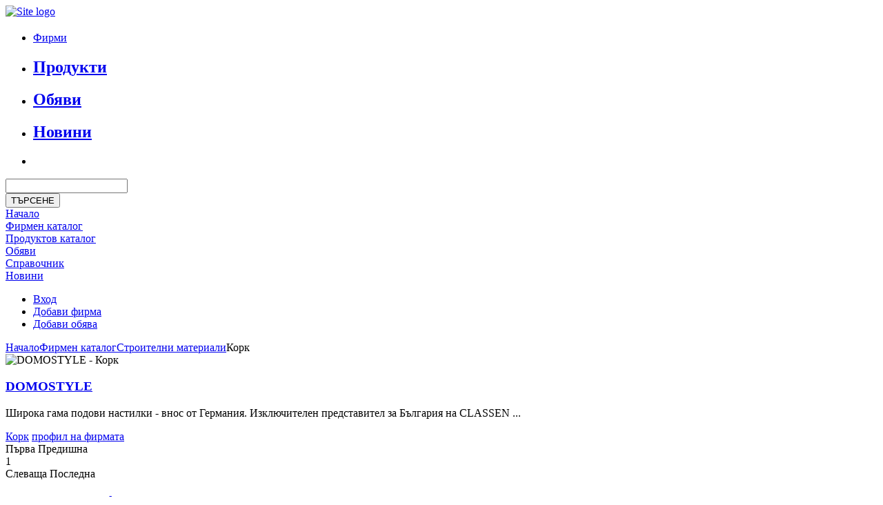

--- FILE ---
content_type: text/html
request_url: http://www.nav.bg/kork/companies
body_size: 7094
content:
<!DOCTYPE html PUBLIC "-//W3C//DTD XHTML 1.0 Strict//EN" "http://www.w3.org/TR/xhtml1/DTD/xhtml1-strict.dtd">
<html xmlns="http://www.w3.org/1999/xhtml">

<head>
  <meta http-equiv="Content-Type" content="text/html; charset=utf-8" />
  <title>Корк - nav.bg</title>
  <meta name="description" content="Вашият интернет каталог – Фирмен каталог, имоти, хотели, мебели, туризъм, Реклама в интернет" />
<meta name="keywords" content="Корк" />
  <script type="text/javascript" src="/modules/core/js/jquery/js/jquery.min.js"></script>
  <script type="text/javascript" src="/modules/core/js/jquery/js/jquery-ui.min.js"></script>
  <script type="text/javascript" src="/layouts/navbg/js/overlib/overlib.js"></script>
  <link href="/modules/core/js/jquery/css/ui-lightness/jquery-ui.css" media="screen" rel="stylesheet" type="text/css" />
  <script type="text/javascript" src="/modules/core/js/slimbox2/js/slimbox2.js"></script>
  <link href="/modules/core/js/slimbox2/css/slimbox2.css" media="screen" rel="stylesheet" type="text/css" />
  <script type="text/javascript">
  <!--
    var globals = {};
    globals.baseUrl = '';
    globals.baseUrlPublic = '';

    function setSearchActive(el, search_action, next_el_id) {
      $("#search-tabs .active").removeClass("active");
      $("#search-tabs .active-right").removeClass("active-right");
      el.className = 'active';
      $("#" + next_el_id).addClass('active-right');
      $('#search-form').attr('action', $('#'+search_action).val());
      el.blur();
    }

    //set the active search tab
    $(document).ready(function () {
    $(".menu-bar").addClass("menu-active");
    $('#companies').addClass('active');
$('#products').addClass('active-right');
$('#search-form').attr('action', $('#company-search-action').val());    });
  //-->
  </script>
  
  <link href="/layouts/navbg/css/main.css" media="screen" rel="stylesheet" type="text/css" />
  
  <link rel="icon" type="image/ico" href="/layouts/navbg/img/favicon.ico" />

  <!--[if ie 8]><link href="/layouts/navbg/css/main.ie8.css" media="screen" rel="stylesheet" type="text/css" /><![endif]-->
  <!--[if ie 7]><link href="/layouts/navbg/css/main.ie7.css" media="screen" rel="stylesheet" type="text/css" /><![endif]-->
  <!--[if lte ie 6]><link href="/layouts/navbg/css/main.ie6.css" media="screen" rel="stylesheet" type="text/css" /><![endif]-->
  <script type='text/javascript' async src='http://d1.openx.org/spcjs.php?id=71739&amp;target=_blank'></script>
</head>

<body>

<div class="head">
  <div class="width-box">
    <a href="/">

    <img alt="Site logo" src="/layouts/navbg/img/bizneskatalog-logo.png" border="0" class="head-logo" />
    </a>
      <div class="search-cntnr">
      <form id="search-form" method="post" action="/companies/search">
        <div style="display: none">
  <input type="hidden" id="company-search-action" value="/companies/search"/>  <input type="hidden" id="articles-search-action-novini" value="/article-search/category/1"/>
  <input type="hidden" id="product-search-action-produkti" value="/produkti/search"/>
  <input type="hidden" id="product-search-action-obyavi" value="/obyavi/search"/>
  <input type="hidden" id="product-search-action-imoti" value="/imoti/search"/>
  <input type="hidden" id="product-search-action-pochivki" value="/pochivki/search"/>
  <input type="hidden" id="product-search-action-hoteli" value="/hoteli/search"/>

        </div>
        <div class="row1">
          <ul id="search-tabs">
            <li id="companies" onclick="setSearchActive(this, 'company-search-action', 'products')">
              <h2></h2><a href="#">Фирми</a></h2>
           	</li>
            <li id="products" onclick="setSearchActive(this, 'product-search-action-produkti', 'ads')">
              <h2><a href="#">Продукти</a></h2>
            </li>
            <li id="ads" onclick="setSearchActive(this, 'product-search-action-obyavi', 'news')">
              <h2><a href="#">Обяви</a></h2>
            </li>
            <li id="news" onclick="setSearchActive(this, 'articles-search-action-novini', 'properties')">
              <h2><a href="#">Новини</a></h2>
            </li><!--
            <li id="properties" onclick="setSearchActive(this, 'product-search-action-imoti', 'vacations')">
              <h2><a href="#">Имоти</a></h2>
            </li>
            <li id="vacations" onclick="setSearchActive(this, 'product-search-action-pochivki', 'hotels')">
              <h2><a href="#" >Почивки</a></h2>
            </li>
            <li id="hotels" onclick="setSearchActive(this, 'product-search-action-hoteli', 'last-in-search-tab')">
              <h2><a href="#" >Хотели</a></h2>
            </li>//-->
            <li id="last-in-search-tab">&nbsp;</li>
          </ul>
          <div class="tabs-right"></div>
          <div class="clr"></div>
        </div>
        <div class="clr"></div>
        <div class="row2">
          <div class="left-block"></div>
          <div class="right-block"></div>
          <div class="center-block">
            <div class="search-txt-cntnr">
              <input type="text" name="sSearch" id="search-txt" class="input-text search-txt" />
            </div>
            <input type="submit" name="search-but" id="search-but" value="ТЪРСЕНЕ" />
          </div>
        </div>
        <div class="clr"></div>
      </form>
    </div>
    <div class="clr"></div>
  </div>
</div>

<div class="menu-bar">
  <div class="width-box">
    <div class="top-menu">
      <script type="text/javascript" src="/modules/menus/js/menu-horizontal-separated.js"></script>
<div class="horizontal-menu">
    <div id="item-15-left" class="separator-front"></div>
    <div id="item-15-mid" class=""><a title="Начало" href="/">
      Начало    </a></div>
    <div id="item-15-right" class="separator-end"></div>
    <div id="item-6-left" class="active-separator-front"></div>
    <div id="item-6-mid" class="active-"><a title="Фирмен каталог" href="/firmi/companies">
      Фирмен каталог    </a></div>
    <div id="item-6-right" class="active-separator-end"></div>
    <div id="item-7-left" class="separator-front"></div>
    <div id="item-7-mid" class=""><a title="Продуктoв каталог" href="/produkti/products">
      Продуктoв каталог    </a></div>
    <div id="item-7-right" class="separator-end"></div>
    <div id="item-8-left" class="separator-front"></div>
    <div id="item-8-mid" class=""><a title="Обяви" href="/obyavi/products">
      Обяви    </a></div>
    <div id="item-8-right" class="separator-end"></div>
    <div id="item-34-left" class="separator-front"></div>
    <div id="item-34-mid" class=""><a title="Справочник" href="/spravochnik/companies">
      Справочник    </a></div>
    <div id="item-34-right" class="separator-end"></div>
    <div id="item-9-left" class="separator-front"></div>
    <div id="item-9-mid" class=""><a title="Новини" href="/novini/content">
      Новини    </a></div>
    <div id="item-9-right" class="separator-end" style="margin-right: 0;"></div>
</div>
      <ul class="add-buttons">
        <li class="add-login">
          <a href="/user">
            <span class="link">Вход</span>
          </a>
        </li>
        <li class="add-firm">
          <a href="/potrebiteli/registraciya#business">
            <span class="link">Добави фирма</span>
          </a>
        </li>
        <li class="add-advert">
          <a href="/obyavi/dobavyane">
            <span class="link">Добави обява</span>
          </a>
        </li>
      </ul>
      <div class="clr"></div>
    </div>
  </div>
</div>

<div class="content-top-cntnr">
  <div class="width-box">
    <div class="content-border">
      	      <div class="vertical-line">
        <div class="left-col">
<div class="widget widget3">  <div class="pathway-head ">
<div class="pathway"><a href="/">Начало</a><a href="/firmi/companies">Фирмен каталог</a><a href="/stroitelni-materiali/companies">Строителни материали</a>Корк</div>  </div>
  <div class="clr"></div>
  <div class="clr"></div>
  <div class="clr"></div>
  <div class="firm-items">
    <div class="firm-item">
      <div class="item-img">
        <img src="/modules/catalog/category_images/1/image_514_22_thumb.gif" alt="DOMOSTYLE - Корк" title="DOMOSTYLE - Корк" />
      </div>
    <div class="firm-description">
      <h3><a href="/companies/domostyle-4903/details" title="DOMOSTYLE">DOMOSTYLE</a>
      </h3>
      <p>Широка гама подови настилки - внос от Германия. Изключителен представител за България на CLASSEN ...</p>
      <span>
        <a href="/kork/companies" title="Корк">Корк</a>
      </span>
        <a href="/companies/domostyle-4903/details" title="DOMOSTYLE">профил на фирмата</a>
    </div>
  </div>
  <div class="clr"></div>
  <div class="transparent-spacer"></div>
        </div>
  <div class="transparent-spacer"></div>
  <div class="pagination-holder">
<div class="paginationControl">
    <div id="left-page-controls">
                  <span class="disabled first-page">Първа</span>
                  <span class="disabled previous-page">Предишна</span>
            </div>
    <div class="pagination-links">
                      <span class="current-page">1</span>
                          </div>

    <div id="right-page-controls">
                  <span class="disabled next-page">Слеваща</span>
                  <span class="disabled last-page">Последна</span>
            </div>
</div>
<div class="clear"></div>
  </div>
</div>        </div>
        <div class="right-col">
          <div class="clr"></div>
                    <!-- CATEGORIES //-->
          <center>
<!--/* OpenX Javascript Tag v2.6.3 */-->

<script type='text/javascript'><!--//<![CDATA[
   var m3_u = (location.protocol=='https:'?'https://ads.nav.bg/www/delivery/ajs.php':'http://ads.nav.bg/www/delivery/ajs.php');
   var m3_r = Math.floor(Math.random()*99999999999);
   if (!document.MAX_used) document.MAX_used = ',';
   document.write ("<scr"+"ipt type='text/javascript' src='"+m3_u);
   document.write ("?zoneid=14");
   document.write ('&amp;cb=' + m3_r);
   if (document.MAX_used != ',') document.write ("&amp;exclude=" + document.MAX_used);
   document.write (document.charset ? '&amp;charset='+document.charset : (document.characterSet ? '&amp;charset='+document.characterSet : ''));
   document.write ("&amp;loc=" + escape(window.location));
   if (document.referrer) document.write ("&amp;referer=" + escape(document.referrer));
   if (document.context) document.write ("&context=" + escape(document.context));
   if (document.mmm_fo) document.write ("&amp;mmm_fo=1");
   document.write ("'><\/scr"+"ipt>");
//]]>--></script><noscript><a href='http://ads.nav.bg/www/delivery/ck.php?n=a99a19ef&amp;cb=INSERT_RANDOM_NUMBER_HERE' target='_blank'><img src='http://ads.nav.bg/www/delivery/avw.php?zoneid=14&amp;n=a99a19ef' border='0' alt='' /></a></noscript>
<!--/* OpenX Javascript Tag v2.6.3 */-->

<script type='text/javascript'><!--//<![CDATA[
   var m3_u = (location.protocol=='https:'?'https://ads.nav.bg/www/delivery/ajs.php':'http://ads.nav.bg/www/delivery/ajs.php');
   var m3_r = Math.floor(Math.random()*99999999999);
   if (!document.MAX_used) document.MAX_used = ',';
   document.write ("<scr"+"ipt type='text/javascript' src='"+m3_u);
   document.write ("?zoneid=15");
   document.write ('&amp;cb=' + m3_r);
   if (document.MAX_used != ',') document.write ("&amp;exclude=" + document.MAX_used);
   document.write (document.charset ? '&amp;charset='+document.charset : (document.characterSet ? '&amp;charset='+document.characterSet : ''));
   document.write ("&amp;loc=" + escape(window.location));
   if (document.referrer) document.write ("&amp;referer=" + escape(document.referrer));
   if (document.context) document.write ("&context=" + escape(document.context));
   if (document.mmm_fo) document.write ("&amp;mmm_fo=1");
   document.write ("'><\/scr"+"ipt>");
//]]>--></script><noscript><a href='http://ads.nav.bg/www/delivery/ck.php?n=ac824f6d&amp;cb=INSERT_RANDOM_NUMBER_HERE' target='_blank'><img src='http://ads.nav.bg/www/delivery/avw.php?zoneid=15&amp;n=ac824f6d' border='0' alt='' /></a></noscript>
<!--/* OpenX Javascript Tag v2.6.3 */-->

<script type='text/javascript'><!--//<![CDATA[
   var m3_u = (location.protocol=='https:'?'https://ads.nav.bg/www/delivery/ajs.php':'http://ads.nav.bg/www/delivery/ajs.php');
   var m3_r = Math.floor(Math.random()*99999999999);
   if (!document.MAX_used) document.MAX_used = ',';
   document.write ("<scr"+"ipt type='text/javascript' src='"+m3_u);
   document.write ("?zoneid=16");
   document.write ('&amp;cb=' + m3_r);
   if (document.MAX_used != ',') document.write ("&amp;exclude=" + document.MAX_used);
   document.write (document.charset ? '&amp;charset='+document.charset : (document.characterSet ? '&amp;charset='+document.characterSet : ''));
   document.write ("&amp;loc=" + escape(window.location));
   if (document.referrer) document.write ("&amp;referer=" + escape(document.referrer));
   if (document.context) document.write ("&context=" + escape(document.context));
   if (document.mmm_fo) document.write ("&amp;mmm_fo=1");
   document.write ("'><\/scr"+"ipt>");
//]]>--></script><noscript><a href='http://ads.nav.bg/www/delivery/ck.php?n=a55323bd&amp;cb=INSERT_RANDOM_NUMBER_HERE' target='_blank'><img src='http://ads.nav.bg/www/delivery/avw.php?zoneid=16&amp;n=a55323bd' border='0' alt='' /></a></noscript>

<!--/* OpenX Javascript Tag v2.6.3 */-->

<script type='text/javascript'><!--//<![CDATA[
   var m3_u = (location.protocol=='https:'?'https://ads.nav.bg/www/delivery/ajs.php':'http://ads.nav.bg/www/delivery/ajs.php');
   var m3_r = Math.floor(Math.random()*99999999999);
   if (!document.MAX_used) document.MAX_used = ',';
   document.write ("<scr"+"ipt type='text/javascript' src='"+m3_u);
   document.write ("?zoneid=17");
   document.write ('&amp;cb=' + m3_r);
   if (document.MAX_used != ',') document.write ("&amp;exclude=" + document.MAX_used);
   document.write (document.charset ? '&amp;charset='+document.charset : (document.characterSet ? '&amp;charset='+document.characterSet : ''));
   document.write ("&amp;loc=" + escape(window.location));
   if (document.referrer) document.write ("&amp;referer=" + escape(document.referrer));
   if (document.context) document.write ("&context=" + escape(document.context));
   if (document.mmm_fo) document.write ("&amp;mmm_fo=1");
   document.write ("'><\/scr"+"ipt>");
//]]>--></script><noscript><a href='http://ads.nav.bg/www/delivery/ck.php?n=a5f37375&amp;cb=INSERT_RANDOM_NUMBER_HERE' target='_blank'><img src='http://ads.nav.bg/www/delivery/avw.php?zoneid=17&amp;n=a5f37375' border='0' alt='' /></a></noscript>

<!--/* OpenX Javascript Tag v2.6.3 */-->

<script type='text/javascript'><!--//<![CDATA[
   var m3_u = (location.protocol=='https:'?'https://ads.nav.bg/www/delivery/ajs.php':'http://ads.nav.bg/www/delivery/ajs.php');
   var m3_r = Math.floor(Math.random()*99999999999);
   if (!document.MAX_used) document.MAX_used = ',';
   document.write ("<scr"+"ipt type='text/javascript' src='"+m3_u);
   document.write ("?zoneid=18");
   document.write ('&amp;cb=' + m3_r);
   if (document.MAX_used != ',') document.write ("&amp;exclude=" + document.MAX_used);
   document.write (document.charset ? '&amp;charset='+document.charset : (document.characterSet ? '&amp;charset='+document.characterSet : ''));
   document.write ("&amp;loc=" + escape(window.location));
   if (document.referrer) document.write ("&amp;referer=" + escape(document.referrer));
   if (document.context) document.write ("&context=" + escape(document.context));
   if (document.mmm_fo) document.write ("&amp;mmm_fo=1");
   document.write ("'><\/scr"+"ipt>");
//]]>--></script><noscript><a href='http://ads.nav.bg/www/delivery/ck.php?n=a72165be&amp;cb=INSERT_RANDOM_NUMBER_HERE' target='_blank'><img src='http://ads.nav.bg/www/delivery/avw.php?zoneid=18&amp;n=a72165be' border='0' alt='' /></a></noscript>
<!--/* OpenX Javascript Tag v2.6.3 */-->

<script type='text/javascript'><!--//<![CDATA[
   var m3_u = (location.protocol=='https:'?'https://ads.nav.bg/www/delivery/ajs.php':'http://ads.nav.bg/www/delivery/ajs.php');
   var m3_r = Math.floor(Math.random()*99999999999);
   if (!document.MAX_used) document.MAX_used = ',';
   document.write ("<scr"+"ipt type='text/javascript' src='"+m3_u);
   document.write ("?zoneid=19");
   document.write ('&amp;cb=' + m3_r);
   if (document.MAX_used != ',') document.write ("&amp;exclude=" + document.MAX_used);
   document.write (document.charset ? '&amp;charset='+document.charset : (document.characterSet ? '&amp;charset='+document.characterSet : ''));
   document.write ("&amp;loc=" + escape(window.location));
   if (document.referrer) document.write ("&amp;referer=" + escape(document.referrer));
   if (document.context) document.write ("&context=" + escape(document.context));
   if (document.mmm_fo) document.write ("&amp;mmm_fo=1");
   document.write ("'><\/scr"+"ipt>");
//]]>--></script><noscript><a href='http://ads.nav.bg/www/delivery/ck.php?n=ae2eb732&amp;cb=INSERT_RANDOM_NUMBER_HERE' target='_blank'><img src='http://ads.nav.bg/www/delivery/avw.php?zoneid=19&amp;n=ae2eb732' border='0' alt='' /></a></noscript>
<!--/* OpenX Javascript Tag v2.6.3 */-->

<script type='text/javascript'><!--//<![CDATA[
   var m3_u = (location.protocol=='https:'?'https://ads.nav.bg/www/delivery/ajs.php':'http://ads.nav.bg/www/delivery/ajs.php');
   var m3_r = Math.floor(Math.random()*99999999999);
   if (!document.MAX_used) document.MAX_used = ',';
   document.write ("<scr"+"ipt type='text/javascript' src='"+m3_u);
   document.write ("?zoneid=20");
   document.write ('&amp;cb=' + m3_r);
   if (document.MAX_used != ',') document.write ("&amp;exclude=" + document.MAX_used);
   document.write (document.charset ? '&amp;charset='+document.charset : (document.characterSet ? '&amp;charset='+document.characterSet : ''));
   document.write ("&amp;loc=" + escape(window.location));
   if (document.referrer) document.write ("&amp;referer=" + escape(document.referrer));
   if (document.context) document.write ("&context=" + escape(document.context));
   if (document.mmm_fo) document.write ("&amp;mmm_fo=1");
   document.write ("'><\/scr"+"ipt>");
//]]>--></script><noscript><a href='http://ads.nav.bg/www/delivery/ck.php?n=ad46f8b4&amp;cb=INSERT_RANDOM_NUMBER_HERE' target='_blank'><img src='http://ads.nav.bg/www/delivery/avw.php?zoneid=20&amp;n=ad46f8b4' border='0' alt='' /></a></noscript>
<!--/* OpenX Javascript Tag v2.6.3 */-->

<script type='text/javascript'><!--//<![CDATA[
   var m3_u = (location.protocol=='https:'?'https://ads.nav.bg/www/delivery/ajs.php':'http://ads.nav.bg/www/delivery/ajs.php');
   var m3_r = Math.floor(Math.random()*99999999999);
   if (!document.MAX_used) document.MAX_used = ',';
   document.write ("<scr"+"ipt type='text/javascript' src='"+m3_u);
   document.write ("?zoneid=21");
   document.write ('&amp;cb=' + m3_r);
   if (document.MAX_used != ',') document.write ("&amp;exclude=" + document.MAX_used);
   document.write (document.charset ? '&amp;charset='+document.charset : (document.characterSet ? '&amp;charset='+document.characterSet : ''));
   document.write ("&amp;loc=" + escape(window.location));
   if (document.referrer) document.write ("&amp;referer=" + escape(document.referrer));
   if (document.context) document.write ("&context=" + escape(document.context));
   if (document.mmm_fo) document.write ("&amp;mmm_fo=1");
   document.write ("'><\/scr"+"ipt>");
//]]>--></script><noscript><a href='http://ads.nav.bg/www/delivery/ck.php?n=af7961fc&amp;cb=INSERT_RANDOM_NUMBER_HERE' target='_blank'><img src='http://ads.nav.bg/www/delivery/avw.php?zoneid=21&amp;n=af7961fc' border='0' alt='' /></a></noscript>
<!--/* OpenX Javascript Tag v2.6.3 */-->

<script type='text/javascript'><!--//<![CDATA[
   var m3_u = (location.protocol=='https:'?'https://ads.nav.bg/www/delivery/ajs.php':'http://ads.nav.bg/www/delivery/ajs.php');
   var m3_r = Math.floor(Math.random()*99999999999);
   if (!document.MAX_used) document.MAX_used = ',';
   document.write ("<scr"+"ipt type='text/javascript' src='"+m3_u);
   document.write ("?zoneid=22");
   document.write ('&amp;cb=' + m3_r);
   if (document.MAX_used != ',') document.write ("&amp;exclude=" + document.MAX_used);
   document.write (document.charset ? '&amp;charset='+document.charset : (document.characterSet ? '&amp;charset='+document.characterSet : ''));
   document.write ("&amp;loc=" + escape(window.location));
   if (document.referrer) document.write ("&amp;referer=" + escape(document.referrer));
   if (document.context) document.write ("&context=" + escape(document.context));
   if (document.mmm_fo) document.write ("&amp;mmm_fo=1");
   document.write ("'><\/scr"+"ipt>");
//]]>--></script><noscript><a href='http://ads.nav.bg/www/delivery/ck.php?n=a4b9bca6&amp;cb=INSERT_RANDOM_NUMBER_HERE' target='_blank'><img src='http://ads.nav.bg/www/delivery/avw.php?zoneid=22&amp;n=a4b9bca6' border='0' alt='' /></a></noscript>

<!--/* OpenX Javascript Tag v2.6.3 */-->

<script type='text/javascript'><!--//<![CDATA[
   var m3_u = (location.protocol=='https:'?'https://ads.nav.bg/www/delivery/ajs.php':'http://ads.nav.bg/www/delivery/ajs.php');
   var m3_r = Math.floor(Math.random()*99999999999);
   if (!document.MAX_used) document.MAX_used = ',';
   document.write ("<scr"+"ipt type='text/javascript' src='"+m3_u);
   document.write ("?zoneid=23");
   document.write ('&amp;cb=' + m3_r);
   if (document.MAX_used != ',') document.write ("&amp;exclude=" + document.MAX_used);
   document.write (document.charset ? '&amp;charset='+document.charset : (document.characterSet ? '&amp;charset='+document.characterSet : ''));
   document.write ("&amp;loc=" + escape(window.location));
   if (document.referrer) document.write ("&amp;referer=" + escape(document.referrer));
   if (document.context) document.write ("&context=" + escape(document.context));
   if (document.mmm_fo) document.write ("&amp;mmm_fo=1");
   document.write ("'><\/scr"+"ipt>");
//]]>--></script><noscript><a href='http://ads.nav.bg/www/delivery/ck.php?n=a780193f&amp;cb=INSERT_RANDOM_NUMBER_HERE' target='_blank'><img src='http://ads.nav.bg/www/delivery/avw.php?zoneid=23&amp;n=a780193f' border='0' alt='' /></a></noscript>

<!--/* OpenX Javascript Tag v2.6.3 */-->

<script type='text/javascript'><!--//<![CDATA[
   var m3_u = (location.protocol=='https:'?'https://ads.nav.bg/www/delivery/ajs.php':'http://ads.nav.bg/www/delivery/ajs.php');
   var m3_r = Math.floor(Math.random()*99999999999);
   if (!document.MAX_used) document.MAX_used = ',';
   document.write ("<scr"+"ipt type='text/javascript' src='"+m3_u);
   document.write ("?zoneid=24");
   document.write ('&amp;cb=' + m3_r);
   if (document.MAX_used != ',') document.write ("&amp;exclude=" + document.MAX_used);
   document.write (document.charset ? '&amp;charset='+document.charset : (document.characterSet ? '&amp;charset='+document.characterSet : ''));
   document.write ("&amp;loc=" + escape(window.location));
   if (document.referrer) document.write ("&amp;referer=" + escape(document.referrer));
   if (document.context) document.write ("&context=" + escape(document.context));
   if (document.mmm_fo) document.write ("&amp;mmm_fo=1");
   document.write ("'><\/scr"+"ipt>");
//]]>--></script><noscript><a href='http://ads.nav.bg/www/delivery/ck.php?n=a4dd2427&amp;cb=INSERT_RANDOM_NUMBER_HERE' target='_blank'><img src='http://ads.nav.bg/www/delivery/avw.php?zoneid=24&amp;n=a4dd2427' border='0' alt='' /></a></noscript>
<!--/* OpenX Javascript Tag v2.6.3 */-->

<script type='text/javascript'><!--//<![CDATA[
   var m3_u = (location.protocol=='https:'?'https://ads.nav.bg/www/delivery/ajs.php':'http://ads.nav.bg/www/delivery/ajs.php');
   var m3_r = Math.floor(Math.random()*99999999999);
   if (!document.MAX_used) document.MAX_used = ',';
   document.write ("<scr"+"ipt type='text/javascript' src='"+m3_u);
   document.write ("?zoneid=25");
   document.write ('&amp;cb=' + m3_r);
   if (document.MAX_used != ',') document.write ("&amp;exclude=" + document.MAX_used);
   document.write (document.charset ? '&amp;charset='+document.charset : (document.characterSet ? '&amp;charset='+document.characterSet : ''));
   document.write ("&amp;loc=" + escape(window.location));
   if (document.referrer) document.write ("&amp;referer=" + escape(document.referrer));
   if (document.context) document.write ("&context=" + escape(document.context));
   if (document.mmm_fo) document.write ("&amp;mmm_fo=1");
   document.write ("'><\/scr"+"ipt>");
//]]>--></script><noscript><a href='http://ads.nav.bg/www/delivery/ck.php?n=ac120480&amp;cb=INSERT_RANDOM_NUMBER_HERE' target='_blank'><img src='http://ads.nav.bg/www/delivery/avw.php?zoneid=25&amp;n=ac120480' border='0' alt='' /></a></noscript>
<!--/* OpenX Javascript Tag v2.6.3 */-->

<script type='text/javascript'><!--//<![CDATA[
   var m3_u = (location.protocol=='https:'?'https://ads.nav.bg/www/delivery/ajs.php':'http://ads.nav.bg/www/delivery/ajs.php');
   var m3_r = Math.floor(Math.random()*99999999999);
   if (!document.MAX_used) document.MAX_used = ',';
   document.write ("<scr"+"ipt type='text/javascript' src='"+m3_u);
   document.write ("?zoneid=26");
   document.write ('&amp;cb=' + m3_r);
   if (document.MAX_used != ',') document.write ("&amp;exclude=" + document.MAX_used);
   document.write (document.charset ? '&amp;charset='+document.charset : (document.characterSet ? '&amp;charset='+document.characterSet : ''));
   document.write ("&amp;loc=" + escape(window.location));
   if (document.referrer) document.write ("&amp;referer=" + escape(document.referrer));
   if (document.context) document.write ("&context=" + escape(document.context));
   if (document.mmm_fo) document.write ("&amp;mmm_fo=1");
   document.write ("'><\/scr"+"ipt>");
//]]>--></script><noscript><a href='http://ads.nav.bg/www/delivery/ck.php?n=a8d255e1&amp;cb=INSERT_RANDOM_NUMBER_HERE' target='_blank'><img src='http://ads.nav.bg/www/delivery/avw.php?zoneid=26&amp;n=a8d255e1' border='0' alt='' /></a></noscript>
<!--/* OpenX Javascript Tag v2.6.3 */-->

<script type='text/javascript'><!--//<![CDATA[
   var m3_u = (location.protocol=='https:'?'https://ads.nav.bg/www/delivery/ajs.php':'http://ads.nav.bg/www/delivery/ajs.php');
   var m3_r = Math.floor(Math.random()*99999999999);
   if (!document.MAX_used) document.MAX_used = ',';
   document.write ("<scr"+"ipt type='text/javascript' src='"+m3_u);
   document.write ("?zoneid=27");
   document.write ('&amp;cb=' + m3_r);
   if (document.MAX_used != ',') document.write ("&amp;exclude=" + document.MAX_used);
   document.write (document.charset ? '&amp;charset='+document.charset : (document.characterSet ? '&amp;charset='+document.characterSet : ''));
   document.write ("&amp;loc=" + escape(window.location));
   if (document.referrer) document.write ("&amp;referer=" + escape(document.referrer));
   if (document.context) document.write ("&context=" + escape(document.context));
   if (document.mmm_fo) document.write ("&amp;mmm_fo=1");
   document.write ("'><\/scr"+"ipt>");
//]]>--></script><noscript><a href='http://ads.nav.bg/www/delivery/ck.php?n=a59e4951&amp;cb=INSERT_RANDOM_NUMBER_HERE' target='_blank'><img src='http://ads.nav.bg/www/delivery/avw.php?zoneid=27&amp;n=a59e4951' border='0' alt='' /></a></noscript>
<!--/* OpenX Javascript Tag v2.6.3 */-->

<script type='text/javascript'><!--//<![CDATA[
   var m3_u = (location.protocol=='https:'?'https://ads.nav.bg/www/delivery/ajs.php':'http://ads.nav.bg/www/delivery/ajs.php');
   var m3_r = Math.floor(Math.random()*99999999999);
   if (!document.MAX_used) document.MAX_used = ',';
   document.write ("<scr"+"ipt type='text/javascript' src='"+m3_u);
   document.write ("?zoneid=28");
   document.write ('&amp;cb=' + m3_r);
   if (document.MAX_used != ',') document.write ("&amp;exclude=" + document.MAX_used);
   document.write (document.charset ? '&amp;charset='+document.charset : (document.characterSet ? '&amp;charset='+document.characterSet : ''));
   document.write ("&amp;loc=" + escape(window.location));
   if (document.referrer) document.write ("&amp;referer=" + escape(document.referrer));
   if (document.context) document.write ("&context=" + escape(document.context));
   if (document.mmm_fo) document.write ("&amp;mmm_fo=1");
   document.write ("'><\/scr"+"ipt>");
//]]>--></script><noscript><a href='http://ads.nav.bg/www/delivery/ck.php?n=a3c4a0ed&amp;cb=INSERT_RANDOM_NUMBER_HERE' target='_blank'><img src='http://ads.nav.bg/www/delivery/avw.php?zoneid=28&amp;n=a3c4a0ed' border='0' alt='' /></a></noscript>

                      </center>
                    <!--<div class="widget divider"></div>//-->
              <div class="widget divider"></div>
          <!-- ADV BANNER //-->
<script type='text/javascript'><!--//<![CDATA[
   var m3_u = (location.protocol=='https:'?'https://ads.nav.bg/www/delivery/ajs.php':'http://ads.nav.bg/www/delivery/ajs.php');
   var m3_r = Math.floor(Math.random()*99999999999);
   if (!document.MAX_used) document.MAX_used = ',';
   document.write ("<scr"+"ipt type='text/javascript' src='"+m3_u);
   document.write ("?zoneid=29");
   document.write ('&amp;cb=' + m3_r);
   if (document.MAX_used != ',') document.write ("&amp;exclude=" + document.MAX_used);
   document.write (document.charset ? '&amp;charset='+document.charset : (document.characterSet ? '&amp;charset='+document.characterSet : ''));
   document.write ("&amp;loc=" + escape(window.location));
   if (document.referrer) document.write ("&amp;referer=" + escape(document.referrer));
   if (document.context) document.write ("&context=" + escape(document.context));
   if (document.mmm_fo) document.write ("&amp;mmm_fo=1");
   document.write ("'><\/scr"+"ipt>");
//]]>--></script>
          <!-- TAG CLOUD //-->
          <div id="tag-cloud" class="widget widget3">


            <div class="widget-head" ><h3><a href="/tags/tab/1">Ключови думи - фирми</a></h3></div>
<div class="clr" style="height: 5px;"></div>
<div class="firm-items tags">
  <a class="right-tags-href" href="/tag/stroitelstvo/companies" title="строителство"><span style="font-size: 22px;">строителство</span></a>
  <a class="right-tags-href" href="/tag/proektirane/companies" title="проектиране"><span style="font-size: 21px;">проектиране</span></a>
  <a class="right-tags-href" href="/tag/mebeli/companies" title="мебели"><span style="font-size: 19px;">мебели</span></a>
  <a class="right-tags-href" href="/tag/rezervni-chasti/companies" title="резервни части"><span style="font-size: 15px;">резервни части</span></a>
  <a class="right-tags-href" href="/tag/meka-mebel/companies" title="мека мебел"><span style="font-size: 14px;">мека мебел</span></a>
  <a class="right-tags-href" href="/tag/spalni/companies" title="спални"><span style="font-size: 13px;">спални</span></a>
  <a class="right-tags-href" href="/tag/zhilishtno-stroitelstvo/companies" title="жилищно строителство"><span style="font-size: 13px;">жилищно строителство</span></a>
  <a class="right-tags-href" href="/tag/nedvizhimi-imoti/companies" title="недвижими имоти"><span style="font-size: 12px;">недвижими имоти</span></a>
  <a class="right-tags-href" href="/tag/kuhni/companies" title="кухни"><span style="font-size: 12px;">кухни</span></a>
  <a class="right-tags-href" href="/tag//companies" title=""><span style="font-size: 12px;"></span></a>
  <a class="right-tags-href" href="/tag/otoplenie/companies" title="отопление"><span style="font-size: 12px;">отопление</span></a>
  <a class="right-tags-href" href="/tag/vrati/companies" title="врати"><span style="font-size: 12px;">врати</span></a>
  <a class="right-tags-href" href="/tag/ekskurzii/companies" title="екскурзии"><span style="font-size: 12px;">екскурзии</span></a>
  <a class="right-tags-href" href="/tag/selskostopanska-produktsiya/companies" title="селскостопанска продукция"><span style="font-size: 12px;">селскостопанска продукция</span></a>
  <a class="right-tags-href" href="/tag/vik/companies" title="вик"><span style="font-size: 11px;">вик</span></a>
  <a class="right-tags-href" href="/tag/obzavezhdane/companies" title="обзавеждане"><span style="font-size: 11px;">обзавеждане</span></a>
  <a class="right-tags-href" href="/tag/schetovodni-uslugi/companies" title="счетоводни услуги"><span style="font-size: 11px;">счетоводни услуги</span></a>
  <a class="right-tags-href" href="/tag/metalni-konstruktsii/companies" title="метални конструкции"><span style="font-size: 11px;">метални конструкции</span></a>
  <a class="right-tags-href" href="/tag/stroitelni-materiali/companies" title="строителни материали"><span style="font-size: 11px;">строителни материали</span></a>
  <a class="right-tags-href" href="/tag/selsko-stopanstvo/companies" title="селско стопанство"><span style="font-size: 11px;">селско стопанство</span></a>
  <a class="right-tags-href" href="/tag/dovarshitelni-raboti/companies" title="довършителни работи"><span style="font-size: 11px;">довършителни работи</span></a>
  <a class="right-tags-href" href="/tag/remont/companies" title="ремонт"><span style="font-size: 10px;">ремонт</span></a>
  <a class="right-tags-href" href="/tag/avtoserviz/companies" title="автосервиз"><span style="font-size: 10px;">автосервиз</span></a>
  <a class="right-tags-href" href="/tag/pshenitsa/companies" title="пшеница"><span style="font-size: 10px;">пшеница</span></a>
  <a class="right-tags-href" href="/tag/transportni-uslugi/companies" title="транспортни услуги"><span style="font-size: 10px;">транспортни услуги</span></a>
</div>
<div class="clr"></div> 
          </div>
          <div class="widget divider"></div>
          <!-- TV Channels //-->
          <div id="tv-channels" class="widget widget3">
                      </div>

          <!--div class="widget divider"></div-->
          
          <!-- WEATHER //-->
          <!--тук се е счупило-->
          <!--div id="weather-right" class="widget widget4">
                      </div-->
          <!--тук се е счупило-->
          
          
          <div class="widget divider"></div>
          <!-- TVs //-->
          <div id="weather-right" class="widget widget4">
            <script type="text/javascript">
<!--
function chChanel(id)
{
  $('#tvs-0').css('display', 'none');
  $('#tvs-1').css('display', 'none');
  $('#tvs-2').css('display', 'none');
  $('#tvs-3').css('display', 'none');
  $('#tvs-btn-0').attr('class', 'widget-normal');
  $('#tvs-btn-1').attr('class', 'widget-normal');
  $('#tvs-btn-2').attr('class', 'widget-normal');
  $('#tvs-btn-3').attr('class', 'widget-normal');
  $('#tvs-' + id).css('display', 'block');
  $('#tvs-btn-' + id).attr('class', 'widget-active');
}
//-->
</script>
<div class="clr"></div>
<div class="clr"></div>          </div>
          <div class="widget divider"></div>
          <!-- NEWS //-->
          <div id="news-right" class="widget widget3">
            <div class="widget-head"><h3>Новини</h3></div>
            <div class="firm-items">
              
<div class="widget_container">
    <div>
      <div>
        <div class="clr"></div>
        <div class="news-content">
        <div class="news-picture">
          <img src="/modules/content/images/1567/image_156655_171265_thumb.jpg" title="Един от най-верните на Путин - кой е новият руски военен министър Андрей Белоусов" alt="Един от най-верните на Путин - кой е новият руски военен министър Андрей Белоусов" />
        </div>
          <strong><a href="/article/edin-ot-nay-vernite-na-putin-koy-e-noviyat-ruski-voenen-ministar-andrey-belousov-171265" title="Един от най-верните на Путин - кой е новият руски военен министър Андрей Белоусов" class="right-news-title-href">Един от най-верните на Путин - кой е новият руски военен министър Андрей Белоусов</a></strong><br />
          На 12 май 2024 г....        </div>
        <div class="clr"></div>
        <div class="date">05 декември, 2024</div><div class="news-right-link"><a href="/article/edin-ot-nay-vernite-na-putin-koy-e-noviyat-ruski-voenen-ministar-andrey-belousov-171265" title="Един от най-верните на Путин - кой е новият руски военен министър Андрей Белоусов">цялата новина</a></div>
        <div class="clr"></div>
        <div class="divider news-divider"></div>      </div>
    </div>
    <div>
      <div>
        <div class="clr"></div>
        <div class="news-content">
        <div class="news-picture">
          <img src="/modules/content/images/1567/image_156649_171259_thumb.jpg" title="Путин размести най-важните си пешки: Шойгу и Патрушев" alt="Путин размести най-важните си пешки: Шойгу и Патрушев" />
        </div>
          <strong><a href="/article/putin-razmesti-nay-vazhnite-si-peshki-shoygu-i-patrushev-171259" title="Путин размести най-важните си пешки: Шойгу и Патрушев" class="right-news-title-href">Путин размести най-важните си пешки: Шойгу и Патрушев</a></strong><br />
          Руският диктатор Владимир Путин (който се издирва от Международния наказателен съд в Хага за систематично отвличане на украински деца) направи рокади в Кремъл....        </div>
        <div class="clr"></div>
        <div class="date">05 декември, 2024</div><div class="news-right-link"><a href="/article/putin-razmesti-nay-vazhnite-si-peshki-shoygu-i-patrushev-171259" title="Путин размести най-важните си пешки: Шойгу и Патрушев">цялата новина</a></div>
        <div class="clr"></div>
        <div class="divider news-divider"></div>      </div>
    </div>
    <div>
      <div>
        <div class="clr"></div>
        <div class="news-content">
        <div class="news-picture">
          <img src="/modules/content/images/1567/image_156645_171255_thumb.jpg" title="Уникално късметче за всяка зодия за 12 май 2024" alt="Уникално късметче за всяка зодия за 12 май 2024" />
        </div>
          <strong><a href="/article/unikalno-kasmetche-za-vsyaka-zodiya-za-12-may-2024-171255" title="Уникално късметче за всяка зодия за 12 май 2024" class="right-news-title-href">Уникално късметче за всяка зодия за 12 май 2024</a></strong><br />
          Овен
Днес ще получите нещо, което искате....        </div>
        <div class="clr"></div>
        <div class="date">05 декември, 2024</div><div class="news-right-link"><a href="/article/unikalno-kasmetche-za-vsyaka-zodiya-za-12-may-2024-171255" title="Уникално късметче за всяка зодия за 12 май 2024">цялата новина</a></div>
        <div class="clr"></div>
        <div class="divider news-divider"></div>      </div>
    </div>
    <div>
      <div>
        <div class="clr"></div>
        <div class="news-content">
        <div class="news-picture">
          <img src="/modules/content/images/1567/image_156643_171253_thumb.jpg" title="Коронавирусът в България: В 25 области няма открити заразени" alt="Коронавирусът в България: В 25 области няма открити заразени" />
        </div>
          <strong><a href="/article/koronavirusat-v-balgariya-v-25-oblasti-nyama-otkriti-zarazeni-171253" title="Коронавирусът в България: В 25 области няма открити заразени" class="right-news-title-href">Коронавирусът в България: В 25 области няма открити заразени</a></strong><br />
          Броят на новите случаи на&nbsp;коронавирус&nbsp;се увеличи и като&nbsp;абсолютно число, и като процент, сочат данните на Единния информационен портал....        </div>
        <div class="clr"></div>
        <div class="date">05 декември, 2024</div><div class="news-right-link"><a href="/article/koronavirusat-v-balgariya-v-25-oblasti-nyama-otkriti-zarazeni-171253" title="Коронавирусът в България: В 25 области няма открити заразени">цялата новина</a></div>
        <div class="clr"></div>
        <div class="divider news-divider"></div>      </div>
    </div>
    <div>
      <div>
        <div class="clr"></div>
        <div class="news-content">
        <div class="news-picture">
          <img src="/modules/content/images/1567/image_156642_171252_thumb.jpg" title="Долар - лев. Колко струва един щатски долар към един български лев днес, 12 май /валутен калкулатор/" alt="Долар - лев. Колко струва един щатски долар към един български лев днес, 12 май /валутен калкулатор/" />
        </div>
          <strong><a href="/article/dolar-lev.-kolko-struva-edin-shtatski-dolar-kam-edin-balgarski-lev-dnes-12-may-valuten-kalkulator-171252" title="Долар - лев. Колко струва един щатски долар към един български лев днес, 12 май /валутен калкулатор/" class="right-news-title-href">Долар - лев. Колко струва един щатски долар към един български лев днес, 12 май /валутен калкулатор/</a></strong><br />
          Колко струва един щатски долар спрямо един български лев? Използвайте този валутен калкулатор, за да сметнете за колко български лева се разменя едно долар днес, 12 май....        </div>
        <div class="clr"></div>
        <div class="date">05 декември, 2024</div><div class="news-right-link"><a href="/article/dolar-lev.-kolko-struva-edin-shtatski-dolar-kam-edin-balgarski-lev-dnes-12-may-valuten-kalkulator-171252" title="Долар - лев. Колко струва един щатски долар към един български лев днес, 12 май /валутен калкулатор/">цялата новина</a></div>
        <div class="clr"></div>
              </div>
    </div>
  <div class="clear"></div>
</div>

            </div>
          </div>
          <div class="widget divider"></div>
          <!-- TV //-->
        </div>
        <div class="clr"></div>&nbsp;
      </div>
        
      



    </div>
  </div>
</div>

<div class="content-top-cntnr">
  <div class="width-box">
    <div class="content-border footer-container">
      <div class="footer">
        <div class="footer-menu-left">
          <div class="links-items">
  <div class="links-item">
    <a href="/">Начало</a>
    <a href="/firmi/companies">Фирмен каталог</a>
    <a href="/produkti/products">Продуктов каталог</a>
    <a href="/novini/content">Новини</a>
    <a href="/spravochnik/companies">Справочник</a>
    <a href="/obyavi/products">Обяви</a>
    <a href="/article/reklama">Реклама</a>
    <a href="/article/usloviya-za-polzvane">Условия за ползване</a>
  </div>
  <div class="links-item">
    <a href="/article/za-nas">За нас</a>
    <a href="/">Карта на сайта</a>
    <a href="/article/chesto-zadavani-vaprosi">Често задавани въпроси</a>
    <a href="/article/bilyard">Билярд</a>
    <a href="http://www.nav.bg/catalog/tvs">ТВ програма</a>
  </div>
  <div class="clr"></div>
</div>
          <div class="clr"></div>
        </div>
        <div class="footer-menu-right">
          <div class="links-title">Партньори</div>
<div class="links-items">
  <div class="links-item">
    <a href="http://novatasofia.com/" rel="nofollow" target="_blank">Новата София</a>
    <a href="http://noviaplovdiv.com/" rel="nofollow" target="_blank">Новият Пловдив</a>
    <a href="http://comfort.bg/" rel="nofollow" target="_blank">Comfort.bg</a>
    <a href="http://enigma.bg/" rel="nofollow" target="_blank">Enigma Technology</a>
  </div>
  <div class="clr"></div>
</div>
        </div>

        <div class="clr"></div>
        	<!-- counter -->
			<div style="padding-top: 10px;">
			<!-- NACHALO NA TYXO.BG BROYACH -->
			<a href="http://www.tyxo.bg/?1436" target="_blank">
			<!--
			width="80" height="15" 
			-->
			<script language="javascript" type="text/javascript">
				d=document;d.write('<img width="2" height="2" align="center" border="0" alt=""');
				d.write(' src="http://cnt.tyxo.bg/1436?rnd='+Math.round(Math.random()*2147483647));
				d.write('&sp='+screen.width+'x'+screen.height+'&r='+escape(d.referrer)+'" /></a>');
			</script>
			</a>
			<!-- KRAI NA TYXO.BG BROYACH -->
			</div>
			<!-- /counter -->
      </div>
    </div>
  </div>
</div>
<div class="clr"></div>

<script type="text/javascript">
var gaJsHost = (("https:" == document.location.protocol) ? "https://ssl." : "http://www.");
document.write(unescape("%3Cscript src='" + gaJsHost + "google-analytics.com/ga.js' type='text/javascript'%3E%3C/script%3E"));
</script>
<script type="text/javascript">
try {
var pageTracker = _gat._getTracker("UA-1643922-7");
pageTracker._trackPageview();
} catch(err) {}</script>
</body>
</html>